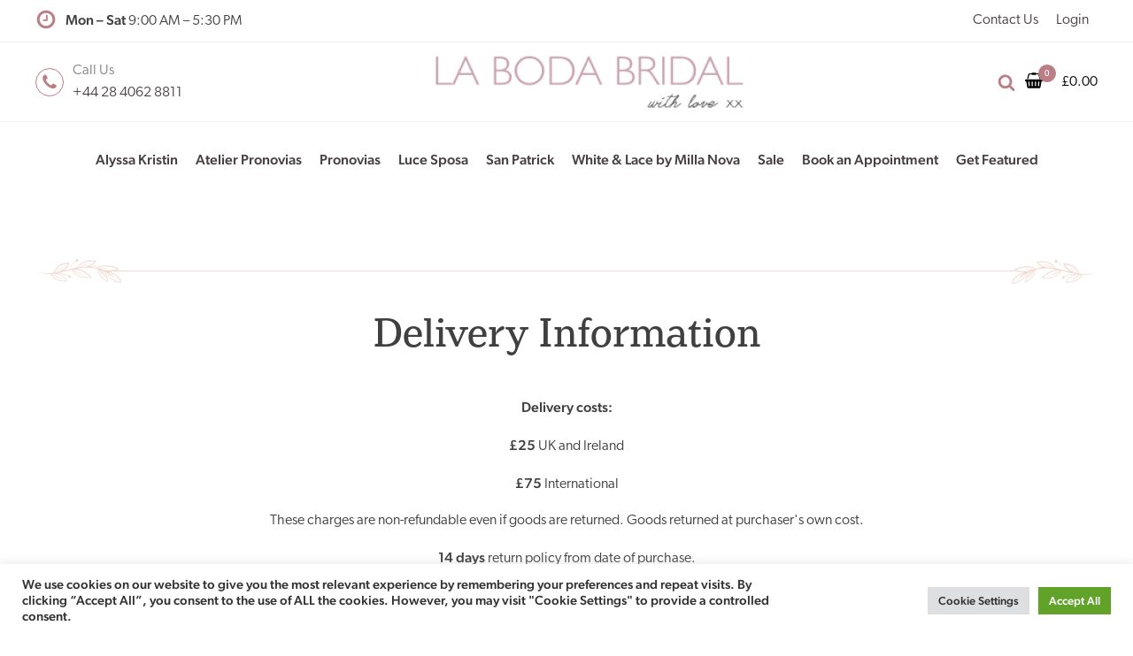

--- FILE ---
content_type: text/css
request_url: https://www.labodabridal.com/wp-content/uploads/oxygen/css/8.css?cache=1659089253&ver=6.9
body_size: 2503
content:
#section-35-8 > .ct-section-inner-wrap{padding-top:0;padding-bottom:0}#section-35-8{border-top-style:solid;border-right-style:none;border-bottom-style:none;border-left-style:none;border-top-color:#f0f0ed;border-top-width:1px}#div_block-19-8{flex-direction:row;display:flex}#div_block-28-8{padding-left:10px}#div_block-78-8{width:100%;align-items:center;justify-content:center}#div_block-37-8{width:50%;justify-content:center}#div_block-38-8{width:50%;align-items:flex-end;text-align:right}#div_block-41-8{flex-direction:row;display:flex}#div_block-96-8{align-items:center;text-align:center;padding-top:20px;padding-bottom:20px;padding-right:20px;padding-left:20px;justify-content:center;position:relative}@media (max-width:1240px){#div_block-78-8{width:100%}}@media (max-width:991px){#div_block-19-8{width:100%;display:flex;justify-content:center;align-items:center;align-content:center}}@media (max-width:991px){#div_block-37-8{flex-direction:row;display:flex;padding-top:5px;padding-bottom:10px}}@media (max-width:991px){#div_block-38-8{flex-direction:row;display:flex;justify-content:center;text-align:center;padding-bottom:0px;padding-top:10px}}@media (max-width:767px){#div_block-37-8{display:flex;justify-content:center;text-align:center}}@media (max-width:991px){#new_columns-36-8> .ct-div-block{width:100% !important}#new_columns-36-8{flex-direction:column-reverse}}@media (max-width:991px){#new_columns-36-8{flex-direction:column-reverse}}#headline-98-8{color:#ffffff}#text_block-21-8{padding-left:10px}#text_block-27-8{color:#868585}#text_block-30-8{color:#494141}#text_block-39-8{font-size:16px;color:#494141}#text_block-43-8{padding-right:10px}#span-91-8{url-encoded:true}#div_block-25-8{flex-direction:row;display:flex;url-encoded:true}#link-68-8{url-encoded:true}#div_block-59-8{flex-direction:row;display:flex;align-items:center;url-encoded:true}#link-51-8{url-encoded:true}#link-51-8:hover{color:#ff0000}#link-71-8{url-encoded:true}#link-71-8:hover{color:#ff0000}#link-73-8{url-encoded:true}#link-73-8:hover{color:#ff0000}#link-76-8{url-encoded:true}#link-76-8:hover{color:#ff0000}@media (max-width:991px){#div_block-59-8{display:none}}@media (max-width:767px){#div_block-25-8{padding-bottom:20px}}#link_button-101-8{}#fancy_icon-20-8{color:#ba7e84}#fancy_icon-20-8>svg{width:24px;height:24px}#fancy_icon-26-8{border:1px solid;padding:5px;color:#ba7e84}#fancy_icon-26-8>svg{width:20px;height:20px}#fancy_icon-92-8{color:#ba7e84}#fancy_icon-92-8>svg{width:20px;height:20px}#fancy_icon-92-8{margin-right:5px}#fancy_icon-49-8{color:#ba7e84}#fancy_icon-49-8>svg{width:20px;height:20px}#fancy_icon-49-8{padding-right:10px}#fancy_icon-72-8{color:#ba7e84}#fancy_icon-72-8>svg{width:20px;height:20px}#fancy_icon-72-8{padding-right:10px}#fancy_icon-74-8{color:#ba7e84}#fancy_icon-74-8>svg{width:20px;height:20px}#fancy_icon-74-8{padding-right:10px}#fancy_icon-77-8{color:#ba7e84}#fancy_icon-77-8>svg{width:20px;height:20px}#fancy_icon-77-8{padding-right:10px}@media (min-width:1241px){#_header-1-8.oxy-header-wrapper.oxy-header.oxy-sticky-header.oxy-sticky-header-active{position:fixed;top:0;left:0;right:0;z-index:2147483640;background-color:#ffffff;box-shadow:0px 0px 10px rgba(0,0,0,0.3);}#_header-1-8.oxy-header.oxy-sticky-header-active .oxygen-hide-in-sticky{display:none}#_header-1-8.oxy-header.oxy-header .oxygen-show-in-sticky-only{display:none}}#_header-1-8{sticky-background-color:#ffffff}@media (max-width:767px){#_header_row-2-8 .oxy-header-container{flex-direction:column}#_header_row-2-8 .oxy-header-container > div{justify-content:center}}.oxy-header.oxy-sticky-header-active > #_header_row-2-8.oxygen-show-in-sticky-only{display:block}#_header_row-2-8{padding-top:10px;padding-bottom:10px;hide-in-sticky:yes}@media (max-width:767px){#_header_row-11-8 .oxy-header-container{flex-direction:column}#_header_row-11-8 .oxy-header-container > div{justify-content:center}}.oxy-header.oxy-sticky-header-active > #_header_row-11-8.oxygen-show-in-sticky-only{display:block}#_header_row-11-8{border-top-color:#f0f0ed;border-top-style:solid;border-top-width:1px;border-bottom-color:#f0f0ed;border-bottom-width:1px;border-bottom-style:solid;padding-top:15px;padding-bottom:15px}.oxy-header.oxy-sticky-header-active > #_header_row-15-8.oxygen-show-in-sticky-only{display:block}#_header_row-15-8{padding-bottom:30px;padding-top:30px}@media (max-width:1240px){.oxy-header.oxy-sticky-header-active > #_header_row-15-8.oxygen-show-in-sticky-only{display:block}#_header_row-15-8{padding-right:0px}}@media (max-width:991px){.oxy-header.oxy-sticky-header-active > #_header_row-15-8.oxygen-show-in-sticky-only{display:none}#_header_row-15-8{display:none}}#modal-94-8{width:100%;height:100%;display:flex;align-items:center;justify-content:center;align-content:center;background-color:rgba(0,0,0,0.41)}#-cart-counter-57-8 .oxy-cart-counter_icon_svg{font-size:20px}#-cart-counter-57-8 .oxy-cart-counter_icon_count:hover .oxy-cart-counter_icon{color:#ba7e84}#-cart-counter-57-8 .oxy-cart-counter_count{margin-top:-20px;margin-left:-5px}#-cart-counter-57-8 .oxy-cart-counter_number{font-size:10px;height:20px;width:20px;color:#ffffff;background-color:#ba7e84}.oxy-cart-counter{position:relative}.oxy-cart-counter_link{color:inherit}.oxygen-builder-body .oxy-cart-counter > div:not(.oxy-cart-counter_inner_content):not(.oxy-cart-counter_icon_count){display:none}.oxy-cart-counter_inner_content{background-color:#fff;position:absolute;visibility:hidden;opacity:0;transition-property:opacity,visibility;transition-timing-function:ease;transition-duration:0.3s;z-index:99;width:300px;max-width:90vw;right:0;padding:20px}.oxy-cart-counter_visible + .oxy-cart-counter_inner_content{visibility:visible;opacity:1}.oxy-cart-counter_icon_count{background:none;border:none;position:relative}.oxy-cart-counter_icon_count[data-reveal]{cursor:pointer}.oxy-cart-counter_icon_count:focus,.oxy-cart-counter_link:focus{outline:none}.oxy-cart-counter_icon_svg{height:1em;width:1em;fill:currentColor}.oxy-cart-counter_icon_count,.oxy-cart-counter_count{display:flex;align-items:center}.oxy-cart-counter_count{right:-10px}.oxy-cart-counter_number{display:flex;align-items:center;justify-content:center;border-radius:100px;background-color:#333;color:#fff;font-size:14px;height:20px;width:20px;transition-property:color,background-color;transition-timing-function:ease;transition-duration:0.3s}.oxy-cart-counter_icon{transition-property:color,background-color;transition-timing-function:ease;transition-duration:0.3s}.oxy-cart-counter_number:empty::before{content:'0'}.oxy-cart-counter_hidden .oxy-cart-counter_number:empty{display:none}.oxygen-builder-body .oxy-cart-counter_hidden .oxy-cart-counter_number:empty{display:flex}.oxy-pro-menu-list{display:flex;padding:0;margin:0;align-items:center}.oxy-pro-menu .oxy-pro-menu-list .menu-item{list-style-type:none;display:flex;flex-direction:column;width:100%;transition-property:background-color,color,border-color}.oxy-pro-menu-list > .menu-item{white-space:nowrap}.oxy-pro-menu .oxy-pro-menu-list .menu-item a{text-decoration:none;border-style:solid;border-width:0;transition-timing-function:ease-in-out;transition-property:background-color,color,border-color;border-color:transparent}.oxy-pro-menu .oxy-pro-menu-list li.current-menu-item > a,.oxy-pro-menu .oxy-pro-menu-list li.menu-item:hover > a{border-color:currentColor}.oxy-pro-menu .menu-item,.oxy-pro-menu .sub-menu{position:relative}.oxy-pro-menu .menu-item .sub-menu{padding:0;flex-direction:column;white-space:nowrap;display:flex;visibility:hidden;position:absolute;z-index:9999999;top:100%;transition-property:opacity,transform,visibility}.oxy-pro-menu-off-canvas .sub-menu:before,.oxy-pro-menu-open .sub-menu:before{display:none}.oxy-pro-menu .menu-item .sub-menu.aos-animate,.oxy-pro-menu-init .menu-item .sub-menu[data-aos^=flip]{visibility:visible}.oxy-pro-menu-container:not(.oxy-pro-menu-init) .menu-item .sub-menu[data-aos^=flip]{transition-duration:0s}.oxy-pro-menu .sub-menu .sub-menu,.oxy-pro-menu.oxy-pro-menu-vertical .sub-menu{left:100%;top:0}.oxy-pro-menu .sub-menu.sub-menu-left{right:0;left:auto !important;margin-right:100%}.oxy-pro-menu-list > .menu-item > .sub-menu.sub-menu-left{margin-right:0}.oxy-pro-menu .sub-menu li.menu-item{flex-direction:column}.oxy-pro-menu-mobile-open-icon,.oxy-pro-menu-mobile-close-icon{display:none;cursor:pointer;align-items:center}.oxy-pro-menu-off-canvas .oxy-pro-menu-mobile-close-icon,.oxy-pro-menu-open .oxy-pro-menu-mobile-close-icon{display:inline-flex}.oxy-pro-menu-mobile-open-icon > svg,.oxy-pro-menu-mobile-close-icon > svg{fill:currentColor}.oxy-pro-menu-mobile-close-icon{position:absolute}.oxy-pro-menu.oxy-pro-menu-open .oxy-pro-menu-container{width:100%;position:fixed;top:0;right:0;left:0;bottom:0;display:flex;align-items:center;justify-content:center;overflow:auto;z-index:2147483642 !important;background-color:#fff}.oxy-pro-menu .oxy-pro-menu-container.oxy-pro-menu-container{transition-property:opacity,transform,visibility}.oxy-pro-menu .oxy-pro-menu-container.oxy-pro-menu-container[data-aos^=slide]{transition-property:transform}.oxy-pro-menu .oxy-pro-menu-container.oxy-pro-menu-off-canvas-container,.oxy-pro-menu .oxy-pro-menu-container.oxy-pro-menu-off-canvas-container[data-aos^=flip]{visibility:visible !important}.oxy-pro-menu .oxy-pro-menu-open-container .oxy-pro-menu-list,.oxy-pro-menu .oxy-pro-menu-off-canvas-container .oxy-pro-menu-list{align-items:center;justify-content:center;flex-direction:column}.oxy-pro-menu.oxy-pro-menu-open > .oxy-pro-menu-container{max-height:100vh;overflow:auto;width:100%}.oxy-pro-menu.oxy-pro-menu-off-canvas > .oxy-pro-menu-container{max-height:100vh;overflow:auto;z-index:1000}.oxy-pro-menu-container > div:first-child{margin:auto}.oxy-pro-menu-off-canvas-container{display:flex !important;position:fixed;width:auto;align-items:center;justify-content:center}.oxy-pro-menu-off-canvas-container a,.oxy-pro-menu-open-container a{word-break:break-word}.oxy-pro-menu.oxy-pro-menu-off-canvas .oxy-pro-menu-list{align-items:center;justify-content:center;flex-direction:column}.oxy-pro-menu.oxy-pro-menu-off-canvas .oxy-pro-menu-container .oxy-pro-menu-list .menu-item,.oxy-pro-menu.oxy-pro-menu-open .oxy-pro-menu-container .oxy-pro-menu-list .menu-item{flex-direction:column;width:100%;text-align:center}.oxy-pro-menu.oxy-pro-menu-off-canvas .sub-menu,.oxy-pro-menu.oxy-pro-menu-open .sub-menu{display:none;visibility:visible;opacity:1;position:static;align-items:center;justify-content:center;white-space:normal;width:100%}.oxy-pro-menu.oxy-pro-menu-off-canvas .menu-item,.oxy-pro-menu.oxy-pro-menu-open .menu-item{justify-content:center;min-height:32px}.oxy-pro-menu .menu-item.menu-item-has-children,.oxy-pro-menu .sub-menu .menu-item.menu-item-has-children{flex-direction:row;align-items:center}.oxy-pro-menu .menu-item > a{display:inline-flex;align-items:center;justify-content:center}.oxy-pro-menu.oxy-pro-menu-off-canvas .menu-item-has-children > a .oxy-pro-menu-dropdown-icon-click-area,.oxy-pro-menu.oxy-pro-menu-open .menu-item-has-children > a .oxy-pro-menu-dropdown-icon-click-area{min-width:32px;min-height:32px}.oxy-pro-menu .menu-item-has-children > a .oxy-pro-menu-dropdown-icon-click-area{display:flex;align-items:center;justify-content:center}.oxy-pro-menu .menu-item-has-children > a svg{width:1.4em;height:1.4em;fill:currentColor;transition-property:transform}.oxy-pro-menu.oxy-pro-menu-off-canvas .menu-item > a svg,.oxy-pro-menu.oxy-pro-menu-open .menu-item > a svg{width:1em;height:1em}.oxy-pro-menu-off-canvas .oxy-pro-menu-container:not(.oxy-pro-menu-dropdown-links-toggle) .oxy-pro-menu-dropdown-icon-click-area,.oxy-pro-menu-open .oxy-pro-menu-container:not(.oxy-pro-menu-dropdown-links-toggle) .oxy-pro-menu-dropdown-icon-click-area{display:none}.oxy-pro-menu-off-canvas .menu-item:not(.menu-item-has-children) .oxy-pro-menu-dropdown-icon-click-area,.oxy-pro-menu-open .menu-item:not(.menu-item-has-children) .oxy-pro-menu-dropdown-icon-click-area{min-height:32px;width:0px}.oxy-pro-menu.oxy-pro-menu-off-canvas .oxy-pro-menu-show-dropdown:not(.oxy-pro-menu-dropdown-links-toggle) .oxy-pro-menu-list .menu-item-has-children,.oxy-pro-menu.oxy-pro-menu-open .oxy-pro-menu-show-dropdown:not(.oxy-pro-menu-dropdown-links-toggle) .oxy-pro-menu-list .menu-item-has-children{padding-right:0px}.oxy-pro-menu-container .menu-item a{width:100%;text-align:center}.oxy-pro-menu-container:not(.oxy-pro-menu-open-container):not(.oxy-pro-menu-off-canvas-container) ul:not(.sub-menu) > li > .sub-menu{top:100%;left:0}.oxy-pro-menu-container:not(.oxy-pro-menu-open-container):not(.oxy-pro-menu-off-canvas-container) .sub-menu .sub-menu{top:0;left:100%}.oxy-pro-menu-container:not(.oxy-pro-menu-open-container):not(.oxy-pro-menu-off-canvas-container) a{-webkit-tap-highlight-color:transparent}.oxy-pro-menu-dropdown-links-toggle.oxy-pro-menu-open-container .menu-item-has-children ul,.oxy-pro-menu-dropdown-links-toggle.oxy-pro-menu-off-canvas-container .menu-item-has-children ul{border-radius:0px !important;width:100%}.oxy-pro-menu-dropdown-animating[data-aos*="down"]{pointer-events:none}.sub-menu .oxy-pro-menu-dropdown-animating[data-aos*="down"]{pointer-events:auto}.sub-menu .oxy-pro-menu-dropdown-animating[data-aos*="right"]{pointer-events:none}.sub-menu .oxy-pro-menu-dropdown-animating.sub-menu-left[data-aos*="left"]{pointer-events:none}.oxy-pro-menu-dropdown-animating-out{pointer-events:none}.oxy-pro-menu-list .menu-item a{border-color:transparent}.oxy-pro-menu-list .menu-item.current-menu-item a,.oxy-pro-menu-list .menu-item.menu-item.menu-item.menu-item a:hover{border-color:currentColor}#-pro-menu-54-8 .oxy-pro-menu-list .menu-item,#-pro-menu-54-8 .oxy-pro-menu-list .menu-item a{color:#494141;font-size:16px}#-pro-menu-54-8 .oxy-pro-menu-list .menu-item a{padding-left:10px;padding-right:10px}#-pro-menu-54-8 .oxy-pro-menu-list .menu-item.menu-item.menu-item.menu-item a:hover{color:#ba7e84}#-pro-menu-54-8 .oxy-pro-menu-list .menu-item.current-menu-item.current-menu-item a{color:#ba7e84}#-pro-menu-54-8:hover{oxy-pro-menu-slug-oxypromenulistmenuitemmenuitemmenuitemmenuitemacolor:#ba7e84}#-pro-menu-84-8 .oxy-pro-menu-list .menu-item,#-pro-menu-84-8 .oxy-pro-menu-list .menu-item a{color:#494141;font-weight:500}#-pro-menu-84-8 .oxy-pro-menu-list .menu-item a{padding-left:10px;padding-right:10px}#-pro-menu-84-8 .oxy-pro-menu-list .menu-item.menu-item.menu-item.menu-item a:hover{color:#ba7e84}#-pro-menu-84-8 .oxy-pro-menu-list .menu-item.current-menu-item.current-menu-item a{color:#ba7e84}#-pro-menu-84-8 .oxy-pro-menu-mobile-open-icon{display:inline-flex}#-pro-menu-84-8.oxy-pro-menu-open .oxy-pro-menu-mobile-open-icon{display:none}#-pro-menu-84-8 .oxy-pro-menu-container{visibility:hidden;position:fixed}#-pro-menu-84-8.oxy-pro-menu-open .oxy-pro-menu-container{visibility:visible}#-pro-menu-84-8 .oxy-pro-menu-open-container .oxy-pro-menu-list .menu-item-has-children .oxy-pro-menu-dropdown-icon-click-area,#-pro-menu-84-8 .oxy-pro-menu-off-canvas-container .oxy-pro-menu-list .menu-item-has-children .oxy-pro-menu-dropdown-icon-click-area{margin-right:-4px}#-pro-menu-84-8{display:none}#-pro-menu-84-8:hover{oxy-pro-menu-slug-oxypromenulistmenuitemmenuitemmenuitemmenuitemacolor:#ba7e84;oxy-pro-menu-slug-oxypromenucontaineroxypromenuopencontainermenuitemaoxypromenucontaineroxypromenuoffcanvascontainermenuitemacolor:#ba7e84}#-pro-menu-52-8 .oxy-pro-menu-list .menu-item,#-pro-menu-52-8 .oxy-pro-menu-list .menu-item a{color:#494141;font-weight:500}#-pro-menu-52-8 .oxy-pro-menu-list .menu-item a{padding-left:10px;padding-right:10px}#-pro-menu-52-8 .oxy-pro-menu-list .menu-item.menu-item.menu-item.menu-item a:hover{color:#ba7e84}#-pro-menu-52-8 .oxy-pro-menu-list .menu-item.current-menu-item.current-menu-item a{color:#ba7e84}#-pro-menu-52-8:hover{oxy-pro-menu-slug-oxypromenulistmenuitemmenuitemmenuitemmenuitemacolor:#ba7e84}@media (max-width:1240px){#-pro-menu-84-8 .oxy-pro-menu-mobile-open-icon svg{color:#f0f0ed}#-pro-menu-84-8 .oxy-pro-menu-mobile-open-icon{background-color:#494141}}@media (max-width:1240px){#-pro-menu-52-8 .oxy-pro-menu-list .menu-item,#-pro-menu-52-8 .oxy-pro-menu-list .menu-item a{font-size:15px}#-pro-menu-52-8 .oxy-pro-menu-mobile-open-icon svg{color:#f0f0ed}#-pro-menu-52-8 .oxy-pro-menu-mobile-open-icon{background-color:#494141}}@media (max-width:991px){#-pro-menu-54-8{display:none}}@media (max-width:991px){#-pro-menu-84-8 .oxy-pro-menu-mobile-open-icon svg{width:20px;height:20px}#-pro-menu-84-8 .oxy-pro-menu-mobile-open-icon{padding-top:10px;padding-right:10px;padding-bottom:10px;padding-left:10px}#-pro-menu-84-8 .oxy-pro-menu-off-canvas-container > div:first-child,#-pro-menu-84-8 .oxy-pro-menu-open-container > div:first-child{min-width:100%}#-pro-menu-84-8 .oxy-pro-menu-container.oxy-pro-menu-open-container .menu-item a,#-pro-menu-84-8 .oxy-pro-menu-container.oxy-pro-menu-off-canvas-container .menu-item a{color:#494141;padding-top:5px;padding-bottom:5px}#-pro-menu-84-8 .oxy-pro-menu-container.oxy-pro-menu-open-container .menu-item a:hover,#-pro-menu-84-8 .oxy-pro-menu-container.oxy-pro-menu-off-canvas-container .menu-item a:hover{color:#ba7e84}#-pro-menu-84-8 .oxy-pro-menu-open-container .oxy-pro-menu-list .menu-item,#-pro-menu-84-8 .oxy-pro-menu-open-container .oxy-pro-menu-list .menu-item a,#-pro-menu-84-8 .oxy-pro-menu-off-canvas-container .oxy-pro-menu-list .menu-item,#-pro-menu-84-8 .oxy-pro-menu-off-canvas-container .oxy-pro-menu-list .menu-item a{font-size:22px}#-pro-menu-84-8 .oxy-pro-menu-container.oxy-pro-menu-open-container .oxy-pro-menu-list .menu-item a,#-pro-menu-84-8 .oxy-pro-menu-container.oxy-pro-menu-off-canvas-container .oxy-pro-menu-list .menu-item a{text-align:center;justify-content:center}#-pro-menu-84-8{display:block}}

--- FILE ---
content_type: text/css
request_url: https://www.labodabridal.com/wp-content/uploads/oxygen/css/6728.css?cache=1659089234&ver=6.9
body_size: 34
content:
#section-2-6694 > .ct-section-inner-wrap{padding-top:50px;align-items:center}#section-2-6694{text-align:center}#div_block-4-6694{width:100.00%;display:flex;flex-direction:column;align-items:center;text-align:center}#div_block-47-6728{width:100.00%;max-width:800px;align-items:center;text-align:center}@media (max-width:991px){#new_columns-3-6694> .ct-div-block{width:100% !important}}@media (max-width:991px){#new_columns-46-6728> .ct-div-block{width:100% !important}}#new_columns-46-6728{margin-bottom:20px}#_rich_text-45-6728{text-align:center}#image-9-6694{margin-bottom:25px}

--- FILE ---
content_type: text/plain
request_url: https://www.google-analytics.com/j/collect?v=1&_v=j102&a=2067267216&t=pageview&_s=1&dl=https%3A%2F%2Fwww.labodabridal.com%2Fdelivery-information%2F&ul=en-us%40posix&dt=Delivery%20Information%20-%20La%20Boda%20Bridal%20%7C%20Bridal%20Boutique%20in%20Banbridge&sr=1280x720&vp=1280x720&_u=IEBAAEABAAAAACAAI~&jid=1678359318&gjid=1615659262&cid=801668106.1768422389&tid=UA-26249469-2&_gid=476657661.1768422389&_r=1&_slc=1&z=591154519
body_size: -451
content:
2,cG-0YGNCVPLH7